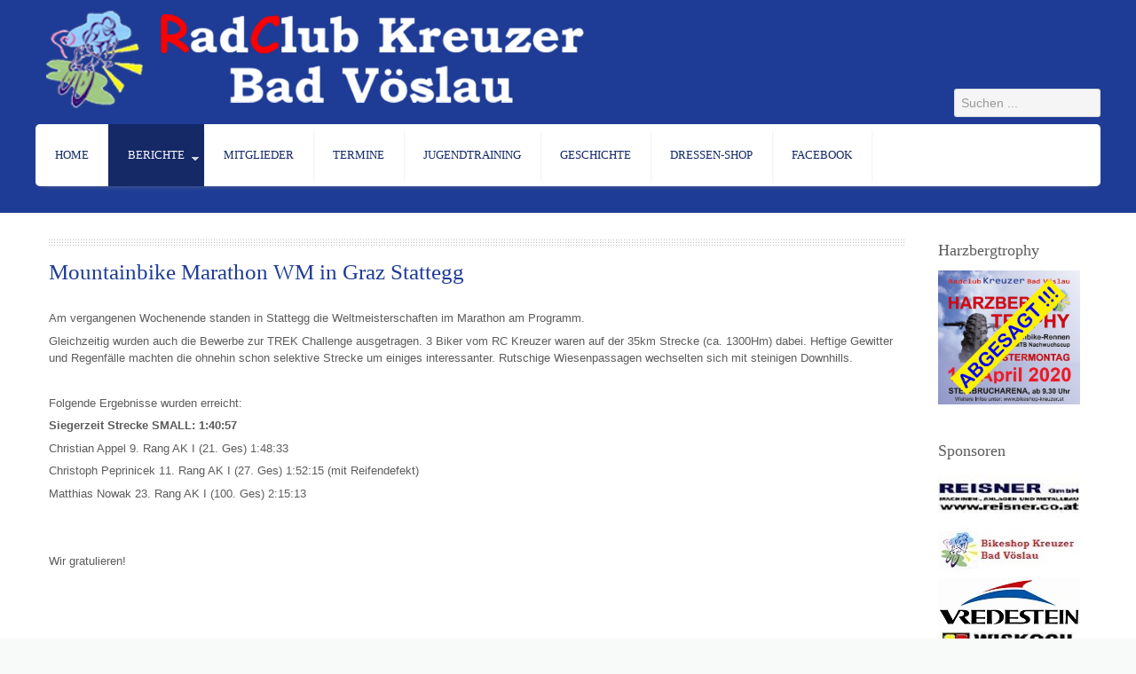

--- FILE ---
content_type: text/html; charset=utf-8
request_url: https://rc.bikeshop-kreuzer.at/index.php/berichte/archiv/2009/71-mountainbike-marathon-wm-in-graz-stattegg
body_size: 39666
content:

 


 





<!DOCTYPE html>
<html xmlns="http://www.w3.org/1999/xhtml" xml:lang="de-at" lang="de-at" >
<head>
<base href="https://rc.bikeshop-kreuzer.at/index.php/berichte/archiv/2009/71-mountainbike-marathon-wm-in-graz-stattegg" />
	<meta http-equiv="content-type" content="text/html; charset=utf-8" />
	<meta name="generator" content="Joomla! - Open Source Content Management" />
	<title>Mountainbike Marathon WM in Graz Stattegg</title>
	<link href="https://rc.bikeshop-kreuzer.at/index.php/component/search/?Itemid=117&amp;catid=13&amp;id=71&amp;format=opensearch" rel="search" title="Suchen RadClub Kreuzer" type="application/opensearchdescription+xml" />
	<link href="/templates/joomlage0071-simplex/favicon.ico" rel="shortcut icon" type="image/vnd.microsoft.icon" />
	<script type="application/json" class="joomla-script-options new">{"csrf.token":"7f79bfd733c1fa65a061b66cc8f2474b","system.paths":{"root":"","base":""}}</script>
	<script src="/media/jui/js/jquery.min.js?a74d3cdd219ab8a8bf160c97a80bade5" type="text/javascript"></script>
	<script src="/media/jui/js/jquery-noconflict.js?a74d3cdd219ab8a8bf160c97a80bade5" type="text/javascript"></script>
	<script src="/media/jui/js/jquery-migrate.min.js?a74d3cdd219ab8a8bf160c97a80bade5" type="text/javascript"></script>
	<script src="/media/system/js/caption.js?a74d3cdd219ab8a8bf160c97a80bade5" type="text/javascript"></script>
	<script src="/media/system/js/mootools-core.js?a74d3cdd219ab8a8bf160c97a80bade5" type="text/javascript"></script>
	<script src="/media/system/js/core.js?a74d3cdd219ab8a8bf160c97a80bade5" type="text/javascript"></script>
	<script src="/media/system/js/mootools-more.js?a74d3cdd219ab8a8bf160c97a80bade5" type="text/javascript"></script>
	<!--[if lt IE 9]><script src="/media/system/js/html5fallback.js?a74d3cdd219ab8a8bf160c97a80bade5" type="text/javascript"></script><![endif]-->
	<script src="/media/jui/js/bootstrap.min.js?a74d3cdd219ab8a8bf160c97a80bade5" type="text/javascript"></script>
	<script type="text/javascript">
jQuery(window).on('load',  function() {
				new JCaption('img.caption');
			});
	</script>

   

<link rel="stylesheet" href="/templates/system/css/system.css" type="text/css" />
<link rel="stylesheet" href="/templates/joomlage0071-simplex/css/reset.css" type="text/css" />
<link rel="stylesheet" href="/templates/joomlage0071-simplex/css/typo.css" type="text/css" />
<link rel="stylesheet" href="/templates/joomlage0071-simplex/css/bootstrap.css" type="text/css" />
<link rel="stylesheet" href="/templates/joomlage0071-simplex/css/template.css" type="text/css" />
<link rel="stylesheet" href="/templates/joomlage0071-simplex/css/nexus.css" type="text/css" />


<meta name="viewport" content="width=device-width, initial-scale=1, maximum-scale=1"/>
<link rel="stylesheet" href="/templates/joomlage0071-simplex/css/responsive-nav.css" type="text/css" />
<link rel="stylesheet" href="/templates/joomlage0071-simplex/css/responsive-nav-style.css" type="text/css" />
<link rel="stylesheet" href="/templates/joomlage0071-simplex/css/responsive.css" type="text/css" />


<link rel="stylesheet" type="text/css" href="http://fonts.googleapis.com/css?family=Oswald:300,400" /> 
<style type="text/css">

/*-------------------------------------------------------------*/
/*---------------Start Global Parmameters Styling--------------*/
/*-------------------------------------------------------------*/

/*--Set Template Width--*/
.wrapper960{width:1200px;}

@media only screen and (min-width: 960px) and (max-width: 1200px) {
.wrapper960 {width:960px !important;}
}

/*--Set Body Color--*/ 
body{background-color:#f8f9f9;}

/*--Set Blockholder Padding--*/ 
.block_holder{padding:5px }

/*--Body font size--*/
body{font-size: 13px}

/* Fonts Selected */
body, input, button, select, textarea {font-family:Arial, sans-serif }
h2{font-family:Times New Roman, Times, serif }
.module h3, .module_menu h3{font-family:Times New Roman, Times, serif; }
#hornav{font-family:Times New Roman, Times, serif }
.logo-text a{font-family:Oswald !important;}

/*-------------------------------------------------------------*/
/*----------------------Buttons Styling------------------------*/
/*-------------------------------------------------------------*/
/*--Styles Button Color--*/
.content_vote .btn, .btn.dropdown-toggle, .pager.pagenav a, .pager a, 
.btn-primary, span.content_vote input.btn, .btn,
.input-append .add-on, .input-prepend .add-on,
.btn.active, .btn:active, .btn:hover,.pagination ul,.readmore a.btn{background-color: #1e3c96; border-color: #1e3c96; }

#main span.content_vote input.btn{background-color: #1e3c96 !important;}

/*buttons text, icons carets color styling*/
#main a.btn, #main a:hover.btn, button.btn, .pagenav, #main a.pagenav, #main a:hover.pagenav, #main ul.pager li.previous a, #main ul.pager li.next a, i, span.content_vote input.btn{color: #ffffff !important;}
.caret{border-top: 4px solid #ffffff !important;}
#main div#editor-xtd-buttons.btn-toolbar div.btn-toolbar a.btn,span.add-on{color: #ffffff !important; background-color: #1e3c96 !important;}

.dropdown-menu li > a:hover,
.dropdown-menu li > a:focus,
.dropdown-submenu:hover > a {background-color: #1e3c96 !important;}

/*--Print/Email Button Group Styling--*/
.btn-group a.btn, .btn-group > .btn, .btn-group > .dropdown-menu{background-color: #ededed !important; border-color: #ededed !important;}

/*--Print/Email Button Group icons,caret,text color styling--*/
div.btn-group a.btn i,div.btn-group ul.dropdown-menu li a i, #main div.btn-group ul.dropdown-menu li a, #main div.btn-group ul.dropdown-menu li a:hover{color: #8c8c8c !important;}
div.btn-group a.btn span.caret{border-top: 4px solid #8c8c8c !important;}
div.btn-group a.btn span.icon-cog{color: #8c8c8c !important;}

/*-------------------------------------------------------------*/
/*--------------------End Buttons Styling----------------------*/
/*-------------------------------------------------------------*/

/*--Input Boxes Styling - background color and text color--*/
.form-search input, .form-search textarea, .form-search select, 
.form-search .help-inline, .form-search .uneditable-input, 
.form-search .input-prepend, .form-search .input-append, 
.form-inline input, .form-inline textarea, .form-inline select, 
.form-inline .help-inline, .form-inline .uneditable-input,  
.form-horizontal input, .form-horizontal textarea, 
.form-horizontal select, .form-horizontal .help-inline, 
.form-horizontal .uneditable-input, .form-horizontal .input-prepend, 
.form-horizontal .input-append
{background-color:#f5f5f5 !important; border-color: #f5f5f5 !important; color: #000000 !important;}


/*--Tags Styling - background color and text color--*/
div.tags span a.label {background-color: #000000 !important;}
#main div.tags span a.label{color: #ffffff !important;}


/*-------------------------------------------------------------*/
/*---------------End Global Parmameters Styling----------------*/
/*-------------------------------------------------------------*/



/*--Load script to convert hex color to rgba--*/ 

/*-------------------------------------------------------------*/
/*------------Start Header Block Parmameters Styling-----------*/
/*-------------------------------------------------------------*/
/*--Header Container background color and Opacity setting--*/

/*--Header container, logo/menu responsive container, container social mobile set color--*/
#container_header.container, #container_logo_menu_mobile, #container_social_mobile{
    background-color: #1e3c96;
    background-color: rgba(30,60,150);
}

/*--Header Wrapper background color and Opacity setting--*/

#header.block_holder{
    background-color: #1e3c96;
    background-color: rgba(30,60,150);
}


/*--Header Margins--*/
#header.block_holder{margin-left:0px}
#header.block_holder{margin-right:0px}



/*-----------------------Search Styling-------------------------------*/ 
/*--search background color-- */
#search input#mod-search-searchword.inputbox, #mobile_search .inputbox{background-color: #ffffff !important;}

/*--search text color-- */
#search input#mod-search-searchword.inputbox, #mobile_search .inputbox{color: #787878 !important;}

/*--search box positioning-- */
#search{top: 100px}
#search{right: 0px}
/*---------------------End Search Styling ----------------------------*/

/*----------------Social Icons Color Styling -----------*/ 
	
	/*--Social Icons Color dark--*/ 
	#social ul li a{background-position: 0px -40px;}
	/*--------------End Social Icons Styling --------------*/


/*---------------------Header Custom Module Styling------------------------*/ 

/*--header custom module text color-- */
#custom{color: #ffffff}

/*--header custom module links colors-- */
#custom a{color: #ffffff}
#custom a:hover{color: #ffffff}

/*--header custom module positioning-- */
#custom{top: 105px}
#custom{right: 0px}

/*--------------------End Header Custom Module Styling---------------------*/

/*-------------------------------------------------------------*/
/*------------End Header Block Parmameters Styling-------------*/
/*-------------------------------------------------------------*/

/*-----------------------------------------------------------------*/
/*--------------------------Start Logo Styling---------------------*/
/*-----------------------------------------------------------------*/
/*--Set Logo Image position and locate logo image file--*/ 
#logo{left:0px}
#logo{top:10px}

h1.logo a {background: url(/images/kreuzer_logo.png) no-repeat; z-index:1;}
/*--End Set Logo Image position and locate logo image file--*/ 

/*--Text Colors for Logo and Slogan--*/ 
h1.logo-text a {color: #ffffff }
p.site-slogan {color: #ffffff }
/*-----------------------------------------------------------------*/
/*------------------------End Logo Styling-------------------------*/
/*-----------------------------------------------------------------*/

/*-----------------------------------------------------------------*/
/*--------------------------Start Menu Styling---------------------*/
/*-----------------------------------------------------------------*/
/*--Hornav Ul text color and dropdown background color and hornav hover color--*/
#hornav ul li a{color: #142966 }
#subMenusContainer ul, #subMenusContainer ol{background-color: #142966}
#subMenusContainer ul, #subMenusContainer ol{border:1px solid #142966}

#hornav li.active, #hornav li.visited, #hornav li:hover {background-color: #142966 }
#hornav li.active a, #hornav li.visited a, #hornav li:hover a {color: #fefcff}

/*--Hornav Bar Color-- */
#hornav {background-color: #ffffff }

/*--Hornav dropdown text color and text hover color-- */
#subMenusContainer a {color: #fefcff}
#subMenusContainer a:hover, #subMenusContainer a:focus, #subMenusContainer a.subMenuParentBtnFocused {color: #2b5ae6}


/*--Responsive Menu Toggle Switch-- Check to see if hornav hover color is white. If so then use Hover text color. Reason for this is the toggle requires
a background color other than white to show the menu image lines */
#nav-toggle {background-color: #142966}

/*--Responsive Menu nav a background color-- */
#nav a{background-color: #ffffff }

/*--Responsive Menu nav a text color-- */
#nav a{color: #fefcff }
#nav a{background-color: #142966 }

/*--Responsive Menu nav a sub menu item background color,link color,link hover color-- */
#nav ul ul a{color: #fefcff}
#nav ul ul a:hover{color: #2b5ae6}
#nav ul ul a{background-color: #142966}

/*-----------------------------------------------------------------*/
/*--------------------------End Menu Styling-----------------------*/
/*-----------------------------------------------------------------*/

/*-----------------------------------------------------------------*/
/*-------------Start Slideshow Block Parmameters Styling-----------*/
/*-----------------------------------------------------------------*/
/*--Set Slideshow Module Block Container Image--*/

/*--Slideshow Container background color and Opacity setting--*/

#container_slideshow.container{
    background-color: #1e3c96;
    background-color: rgba(30,60,150, 0.2 );
}


/*--Slideshow Navigation color and Opacity setting--*/

.nivo-controlNavHolder{
    background-color: #ffffff;
    background-color: rgba(255,255,255, 0.1 );
}

/*--Container padding--*/
#container_slideshow.container{padding-top:40px}
#container_slideshow.container{padding-bottom:40px}
/*-----------------------------------------------------------------*/
/*--------------End Slideshow Block Parmameters Styling------------*/
/*-----------------------------------------------------------------*/

/*-------------------------------------------------------------*/
/*--------Start Top Module Block Parmameters Styling--------*/
/*-------------------------------------------------------------*/
/*--Set Top Module Block Container Image--*/
/*--End Top Module Block Container Image--*/

/*--Top Module Block Color Styling--*/
/*--Container background color and Opacity setting--*/

#container_top_modules.container{
    background-color: #1e3c96;
    background-color: rgba(30,60,150);
}

/*--Wrapper background color and Opacity setting--*/

#top_modules.block_holder{
    background-color: #142966;
    background-color: rgba(20,41,102);
}

/*--Container Text Color--*/
#top_modules{color:#ffffff !important; }

/*--Container Link Color--*/
#top_modules a{color:#ffffff !important; }

/*--Container Link Hover Color--*/
#top_modules a:hover{color:#ffffff !important; }

/*--Container Module Head Color--*/
#top_modules .module h3, #top_modules .module_menu h3{background-color:#ffffff; }

/*--Container Module Head Color On/Off--*/
#top_modules .module h3, #top_modules .module_menu h3{background-color: transparent !important; }

/*--Container Module Head Text Color--*/
#top_modules .module h3, #top_modules .module_menu h3{color:#ffffff !important; }

/*--Container Menu Link Color--*/
#top_modules .module ul.menu li a, #top_modules .module_menu ul.menu li a{color:#ffffff !important; }
#top_modules .module ul a, #top_modules .module_menu ul a{border-color:#ffffff !important; }

/*--Container Menu Link Hover Color--*/
#top_modules .module ul.menu li a:hover, #top_modules .module_menu ul.menu li a:hover{color:#ffffff !important; }
#top_modules .module ul a:hover, #top_modules .module_menu ul a:hover{border-color:#ffffff !important; }


/*--Container padding--*/
#container_top_modules.container{padding-top:40px}
#container_top_modules.container{padding-bottom:40px}

/*--Module Head padding--*/
#top_modules .module h3, #top_modules .module_menu h3{padding-left:0px}
#top_modules .module h3, #top_modules .module_menu h3{padding-right:0px}

/*-------------------------------------------------------------*/
/*---------End top Module Block Parmameters Styling---------*/
/*-------------------------------------------------------------*/


/*-------------------------------------------------------------*/
/*--------Start Main Content Block Parmameters Styling--------*/
/*-------------------------------------------------------------*/

/*--Main Container Block Color Styling--*/
/*--Container background color and Opacity setting--*/

#container_main.container{
    background-color: #ffffff;
    background-color: rgba(255,255,255);
}

/*--Wrapper background color and Opacity setting--*/

#main.block_holder{
    background-color: #ffffff;
    background-color: rgba(255,255,255);
}

/*--Article Title Color--*/ 
#content_full h2, #content_full h2 a:link, #content_full h2 a:visited, #content_full .content_header, #content_full .articleHead, #content_remainder h2, #content_remainder h2 a:link, #content_remainder h2 a:visited, #content_remainder .content_header, #content_remainder .articleHead{color: #1e3c96 !important;  }

/*--Container Text Color--*/
#main, ul.breadcrumb li span{color:#5c5c5c !important; }

/*--Container Link Color--*/
#main a, .module ul.breadcrumb li a, .module_menu ul.breadcrumb li a{color:#919191 !important; }

/*--Container Link Hover Color--*/
#main a:hover{color:#bdbdbd !important; }

/*--Container Module Head Color--*/
#main .module h3, #main .module_menu h3{background-color:#ffffff; }

/*--Container Module Head Color On/Off--*/
.sidecol_block .module h3, .sidecol_block .module_menu h3, .contenttop .module h3, .contenttop .module_menu h3, .contentbottom .module h3, .contentbottom .module_menu h3{background-color: transparent !important; }

/*--Container Module Head Text Color--*/
.sidecol_block .module h3, .sidecol_block .module_menu h3, .contenttop .module h3, .contenttop .module_menu h3, .contentbottom .module h3, .contentbottom .module_menu h3{color:#5c5c5c !important; }

/*--Container Menu Link Color--*/
#main .module ul.menu li a, #main .module_menu ul.menu li a{color:#5c5c5c !important; }
#main .module ul a, #main .module_menu ul a{border-color:#5c5c5c !important; }

/*--Container Menu Link Hover Color--*/
#main .module ul.menu li a:hover, #main .module_menu ul.menu li a:hover{color:#858585 !important; }
#main .module ul a:hover, #main .module_menu ul a:hover{border-color:#858585 !important; }

/*--Container padding--*/
#container_main.container{padding-top:0px}
#container_main.container{padding-bottom:50px}

/*--Module Head padding--*/
#main .module h3, #main .module_menu h3{padding-left:0px}
#main .module h3, #main .module_menu h3{padding-right:0px}

/*--Accordion Headings (background color set to #main wrapper color--*/
div#slide-contact.accordion div.accordion-group div.accordion-heading{background-color: #ffffff !important; } 

/*-------------------------------------------------------------*/
/*---------End Main Content Block Parmameters Styling---------*/
/*-------------------------------------------------------------*/


/*-------------------------------------------------------------*/
/*--------Start base Module Block Parmameters Styling--------*/
/*-------------------------------------------------------------*/
/*--Set base Module Block Container Image--*/
/*--End base Module Block Container Image--*/

/*--base Module Block Color Styling--*/
/*--Container background color and Opacity setting--*/

#container_base.container{
    background-color: #1e3c96;
    background-color: rgba(30,60,150, 1 );
}

/*--Wrapper background color and Opacity setting--*/

#base.block_holder{
    background-color: #ffffff;
    background-color: rgba(255,255,255, 0 );
}

/*--Container Text Color--*/
#base{color:#5c5c5c !important;}

/*--Container Link Color--*/
#base a{color:#5c5c5c !important;}

/*--Container Link Hover Color--*/
#base a:hover{color:#5c5c5c !important; }

/*--Container Module Head Color--*/
#base .module h3, #base .module_menu h3{background-color:#ffffff; }

/*--Container Module Head Color On/Off--*/
#base .module h3, #base .module_menu h3{background-color: transparent !important; }

/*--Container Module Head Text Color--*/
#base .module h3, #base .module_menu h3{color:#5c5c5c; }

/*--Container Menu Link Color--*/
#base .module ul.menu li a, #base .module_menu ul.menu li a{color:#5c5c5c !important; }
#base .module ul a, #base .module_menu ul a{border-color:#5c5c5c !important; }

/*--Container Menu Link Hover Color--*/
#base .module ul.menu li a:hover, #base .module_menu ul.menu li a:hover{color:#5c5c5c !important;}
#base .module ul a:hover, #base .module_menu ul a:hover{border-color:#5c5c5c !important;}

/*--Container padding--*/
#container_base.container{padding-top:0px}
#container_base.container{padding-bottom:0px}

/*--Module Head padding--*/
#base .module h3, #base .module_menu h3{padding-left:0px}
#base .module h3, #base .module_menu h3{padding-right:0px}

/*-------------------------------------------------------------*/
/*---------End base Module Block Parmameters Styling---------*/
/*-------------------------------------------------------------*/


/*-----------------------------------------------------------------*/
/*--------Start Copright / Footer Block Parmameters Styling--------*/
/*-----------------------------------------------------------------*/

/*--Copright / Footer Block Color Styling--*/
/*--Container background color and Opacity setting--*/

#container_copyright_footermenu.container{
    background-color: #1e3c96;
    background-color: rgba(30,60,150,  );
}

/*--Wrapper background color and Opacity setting--*/

#copyright-footermenu.block_holder{
    background-color: #1e3c96;
    background-color: rgba(30,60,150,  );
}

/*--Container Text Color--*/
#copyright-footermenu{color:#ffffff !important; }

/*--Container Link Color--*/
#copyright-footermenu a{color:#ffffff !important; }

/*--Container Link Hover Color--*/
#copyright-footermenu a:hover{color:#ffffff !important; }

/*--Footer Menu Link Color--*/
#footermenu ul li a{color:#ffffff !important; }
#footermenu ul li a{border-color:#ffffff !important; }

/*--Footer Menu Link Hover Color--*/
#footermenu ul li a:hover{color:#ffffff !important;}
#footermenu ul li a:hover{border-color:#ffffff !important; }

/*--Container padding--*/
#container_copyright_footermenu.container{padding-top:20px}
#container_copyright_footermenu.container{padding-bottom:20px}
/*-----------------------------------------------------------------*/
/*--------End Copright / Footer Block Parmameters Styling--------*/
/*-----------------------------------------------------------------*/


/*------------------------------------------------------------------*/
/*----------Start Style Side Column and Content Layout Divs---------*/
/*------------------------------------------------------------------*/
/*--Get Side Column widths from Parameters--*/
#sidecol_a {width: 15% }
#sidecol_b {width: 15% }

/*--Check and see what modules are toggled on/off then take away columns width, margin and border values from overall width*/
#content_remainder {width:82% }


/*Style Side Column A, Side Column B and Content Divs layout*/
  
	#sidecol_a {float:left;}
	#sidecol_b {float:right;}
	#content_remainder {float:left;}
/*------------------------------------------------------------------*/
/*-----------End Style Side Column and Content Layout Divs----------*/
/*------------------------------------------------------------------*/

/*--Load Custom Css Styling--*/
</style>

   <style type="text/css">
    /* #Mobile (Landscape) */
    @media only screen and (max-width: 767px) {#container_slideshow{display:none !important;}}
    </style>

   <style type="text/css">
    /* #Mobile (Landscape) */
    @media only screen and (max-width: 767px) {#container_top_modules{display:none !important;}}
    </style>

	<style type="text/css">
    /* #Mobile (Landscape) */
    @media only screen and (max-width: 767px) {#sidecol_a{display:none !important;}}
    </style>

	<style type="text/css">
    /* #Mobile (Landscape) */
    @media only screen and (max-width: 767px) {#sidecol_b{display:none !important;}}
    </style>

	<style type="text/css">
    /* #Mobile (Landscape) */
    @media only screen and (max-width: 767px) {#container_bottom_modules{display:none !important}}
    </style>





<!-- Hornav Responsive Menu -->
<script type="text/javascript" src="/templates/joomlage0071-simplex/js/responsive-nav/responsive-nav.js" charset="utf-8"></script>


<!-- Hornav Dropdown -->
<script type="text/javascript" src="/templates/joomlage0071-simplex/js/dropdown.js" charset="utf-8"></script>
<script type="text/javascript" >
window.addEvent('domready', function() {
	var myMenu = new MenuMatic();
});
</script>

<!-- Scroll to Top -->
<script type="text/javascript">
var $k = jQuery.noConflict();
    $k(document).ready(function(){
 
        $k(window).scroll(function(){
            if ($k(this).scrollTop() > 500) {
                $k('.scrollup').fadeIn();
            } else {
                $k('.scrollup').fadeOut();
            }
        });
 
        $k('.scrollup').click(function(){
            $k("html, body").animate({ scrollTop: 0 }, 900);
            return false;
        });
 
    });
</script>
</head>


<body>
<a href="#" class="scrollup">Scroll</a>

<div id="container_header" class="container"><div class="wrapper960">
<div id ="header" class="block_holder">

<div id="hornav">
    
<ul class="menu" id="moomenu">
<li class="item-108"><a href="/index.php" >Home</a></li><li class="item-109 active deeper parent"><a href="/index.php/berichte" >Berichte</a><ul><li class="item-110 active deeper parent"><a href="/index.php/berichte/archiv" >Archiv</a><ul><li class="item-150"><a href="/index.php/berichte/archiv/2018" >2018</a></li><li class="item-149"><a href="/index.php/berichte/archiv/2017" >2017</a></li><li class="item-145"><a href="/index.php/berichte/archiv/2016" >2016</a></li><li class="item-111"><a href="/index.php/berichte/archiv/2015" >2015</a></li><li class="item-112"><a href="/index.php/berichte/archiv/2014" >2014</a></li><li class="item-113"><a href="/index.php/berichte/archiv/2013" >2013</a></li><li class="item-114"><a href="/index.php/berichte/archiv/2012" >2012</a></li><li class="item-115"><a href="/index.php/berichte/archiv/2011" >2011</a></li><li class="item-116"><a href="/index.php/berichte/archiv/2010" >2010</a></li><li class="item-117 current active"><a href="/index.php/berichte/archiv/2009" >2009</a></li><li class="item-118"><a href="/index.php/berichte/archiv/2008" >2008</a></li><li class="item-119"><a href="/index.php/berichte/archiv/2007" >2007</a></li><li class="item-120"><a href="/index.php/berichte/archiv/2006" >2006</a></li><li class="item-121"><a href="/index.php/berichte/archiv/2005" >2005</a></li><li class="item-122"><a href="/index.php/berichte/archiv/2004" >2004</a></li></ul></li></ul></li><li class="item-123 deeper parent"><a href="/index.php/mitglieder" >Mitglieder</a><ul><li class="item-124 deeper parent"><a href="/index.php/mitglieder/mitglied-werden" >Mitglied werden</a><ul><li class="item-125"><a href="/index.php/mitglieder/mitglied-werden/mitgliederkategorien" >Mitgliederkategorien</a></li></ul></li></ul></li><li class="item-138"><a href="/index.php/termine" >Termine</a></li><li class="item-126 deeper parent"><a href="/index.php/jugendtraining" >Jugendtraining</a><ul><li class="item-127"><a href="/index.php/jugendtraining/geschichte" >Geschichte</a></li></ul></li><li class="item-128"><a href="/index.php/geschichte" >Geschichte</a></li><li class="item-129"><a href="/index.php/dressen-shop" >Dressen-Shop</a></li><li class="item-139"><a href="https://www.facebook.com/rckreuzerracing/" target="_blank" >Facebook</a></li></ul>
</div>

<div class="clear"></div>  
	<div id="header_items">
        <div id="social">
            <ul>
            
            
            
            
            
            
            
            
            
            
            
            
            
            
                        </ul>
            </div>	
    

    <div id="search">
        <div class="search">
	<form action="/index.php/berichte/archiv/2009" method="post" class="form-inline" role="search">
		<label for="mod-search-searchword0" class="element-invisible">Suchen ...</label> <input name="searchword" id="mod-search-searchword0" maxlength="200"  class="inputbox search-query input-medium" type="search" placeholder="Suchen ..." />		<input type="hidden" name="task" value="search" />
		<input type="hidden" name="option" value="com_search" />
		<input type="hidden" name="Itemid" value="117" />
	</form>
</div>
    </div>
 
<div id="logo">
    <div class="logo_container">		
                <h1 class="logo"> <a href="/index.php" title=""><span>
           
          </span></a> </h1>
                </div>
</div>
<div class="clear"></div>
</div>

</div></div></div>

<div id="container_logo_menu_mobile" class="container"><div class="wrapper960">
<div id ="logo_mobile">
      
	    <a href="/index.php"><img src=/images/kreuzer_logo.png alt='user_mobilelogo' /></a>
        </div>

<div id ="nav">
    
<ul class="menu" id="mobile">
<li class="item-108"><a href="/index.php" >Home</a></li><li class="item-109 active deeper parent"><a href="/index.php/berichte" >Berichte</a><ul><li class="item-110 active deeper parent"><a href="/index.php/berichte/archiv" >Archiv</a><ul><li class="item-150"><a href="/index.php/berichte/archiv/2018" >2018</a></li><li class="item-149"><a href="/index.php/berichte/archiv/2017" >2017</a></li><li class="item-145"><a href="/index.php/berichte/archiv/2016" >2016</a></li><li class="item-111"><a href="/index.php/berichte/archiv/2015" >2015</a></li><li class="item-112"><a href="/index.php/berichte/archiv/2014" >2014</a></li><li class="item-113"><a href="/index.php/berichte/archiv/2013" >2013</a></li><li class="item-114"><a href="/index.php/berichte/archiv/2012" >2012</a></li><li class="item-115"><a href="/index.php/berichte/archiv/2011" >2011</a></li><li class="item-116"><a href="/index.php/berichte/archiv/2010" >2010</a></li><li class="item-117 current active"><a href="/index.php/berichte/archiv/2009" >2009</a></li><li class="item-118"><a href="/index.php/berichte/archiv/2008" >2008</a></li><li class="item-119"><a href="/index.php/berichte/archiv/2007" >2007</a></li><li class="item-120"><a href="/index.php/berichte/archiv/2006" >2006</a></li><li class="item-121"><a href="/index.php/berichte/archiv/2005" >2005</a></li><li class="item-122"><a href="/index.php/berichte/archiv/2004" >2004</a></li></ul></li></ul></li><li class="item-123 deeper parent"><a href="/index.php/mitglieder" >Mitglieder</a><ul><li class="item-124 deeper parent"><a href="/index.php/mitglieder/mitglied-werden" >Mitglied werden</a><ul><li class="item-125"><a href="/index.php/mitglieder/mitglied-werden/mitgliederkategorien" >Mitgliederkategorien</a></li></ul></li></ul></li><li class="item-138"><a href="/index.php/termine" >Termine</a></li><li class="item-126 deeper parent"><a href="/index.php/jugendtraining" >Jugendtraining</a><ul><li class="item-127"><a href="/index.php/jugendtraining/geschichte" >Geschichte</a></li></ul></li><li class="item-128"><a href="/index.php/geschichte" >Geschichte</a></li><li class="item-129"><a href="/index.php/dressen-shop" >Dressen-Shop</a></li><li class="item-139"><a href="https://www.facebook.com/rckreuzerracing/" target="_blank" >Facebook</a></li></ul>
</div>
<div class="clear"></div></div></div>

<div id="container_social_mobile" class="container"><div class="wrapper960">
<div id ="social_mobile" class="block_holder">  
	<div id="header_items">
        <div id="social">
            <ul>
            
            
            
            
            
            
            
            
            
            
            
            
            
            
                        </ul>
        </div>  

    <div id="mobile_search">
        <div class="search">
	<form action="/index.php/berichte/archiv/2009" method="post" class="form-inline" role="search">
		<label for="mod-search-searchword0" class="element-invisible">Suchen ...</label> <input name="searchword" id="mod-search-searchword0" maxlength="200"  class="inputbox search-query input-medium" type="search" placeholder="Suchen ..." />		<input type="hidden" name="task" value="search" />
		<input type="hidden" name="option" value="com_search" />
		<input type="hidden" name="Itemid" value="117" />
	</form>
</div>
    </div>


</div>

</div>
</div></div>



<div id="container_maincontent_bg">
<div id="container_main" class="container"><div class="wrapper960">
<!--Setting up Layout for MainContent and Side Columns. Check to see if modules are enabled or disabled in the sidecolumns-->

<div id ="main" class="block_holder">

<!--Side Columns Layout-->                          
       
    
    
    <div id="sidecol_b" class="side_margins">
        <div class="sidecol_block">
            
		<div class="module">
			<div class="module_padding">
					
									<div class="module_header"><div>
					<h3>Harzbergtrophy </h3>
				</div></div>
								<div class="module_content">
				<div class="bannergroup">

	<div class="banneritem">
																																																																			<a
							href="/index.php/component/banners/click/9" target="_blank" rel="noopener noreferrer"
							title="Harzbergtrophy">
							<img
								src="https://rc.bikeshop-kreuzer.at/images/Club/Dokumente/MTB_plakat_2020.jpg"
								alt="Harzbergtrophy"
								 width="160"															/>
						</a>
																<div class="clr"></div>
	</div>

</div>
				</div> 
			</div>
		</div>
	
		<div class="module">
			<div class="module_padding">
					
									<div class="module_header"><div>
					<h3>Sponsoren </h3>
				</div></div>
								<div class="module_content">
				<div class="bannergroup">

	<div class="banneritem">
																																																																			<a
							href="/index.php/component/banners/click/5" target="_blank" rel="noopener noreferrer"
							title="Reisner">
							<img
								src="https://rc.bikeshop-kreuzer.at/images/banners/Reisner.JPG"
								alt="Reisner"
																							/>
						</a>
																<div class="clr"></div>
	</div>
	<div class="banneritem">
																																																																			<a
							href="/index.php/component/banners/click/2" target="_blank" rel="noopener noreferrer"
							title="Bikeshop Kreuzer">
							<img
								src="https://rc.bikeshop-kreuzer.at/images/banners/Kreuzer.jpg"
								alt="Bikeshop Kreuzer"
																							/>
						</a>
																<div class="clr"></div>
	</div>
	<div class="banneritem">
																																																																			<a
							href="/index.php/component/banners/click/7" target="_blank" rel="noopener noreferrer"
							title="Vredestein">
							<img
								src="https://rc.bikeshop-kreuzer.at/images/banners/vredestein.jpg"
								alt="Vredestein"
																							/>
						</a>
																<div class="clr"></div>
	</div>
	<div class="banneritem">
																																																																			<a
							href="/index.php/component/banners/click/8" target="_blank" rel="noopener noreferrer"
							title="Wiskocil">
							<img
								src="https://rc.bikeshop-kreuzer.at/images/banners/Wiskocil.JPG"
								alt="Wiskocil"
																							/>
						</a>
																<div class="clr"></div>
	</div>
	<div class="banneritem">
																																																																			<a
							href="/index.php/component/banners/click/6" target="_blank" rel="noopener noreferrer"
							title="Sparkasse Pottenstein">
							<img
								src="https://rc.bikeshop-kreuzer.at/images/banners/Sparkasse.jpg"
								alt="Sparkasse Pottenstein"
																							/>
						</a>
																<div class="clr"></div>
	</div>

</div>
				</div> 
			</div>
		</div>
	
        </div>
    </div>
<!--End Side Columns Layout-->

<!--Find Content width and show component area-->
<div id="content_remainder" class="side_margins">


 	<div class="maincontent">
            <div class="message">
                                    <div id="system-message-container">
	</div>

                            </div>
        <div class="item-page" itemscope itemtype="https://schema.org/Article">
	<meta itemprop="inLanguage" content="de-AT" />
	
		
			<div class="page-header">
		<h2 itemprop="headline">
			Mountainbike Marathon WM in Graz Stattegg		</h2>
							</div>
					
		
	
	
		
								<div itemprop="articleBody">
		<p>Am vergangenen Wochenende standen in Stattegg die Weltmeisterschaften im Marathon am Programm.</p>
 
<p>Gleichzeitig wurden auch die Bewerbe zur TREK Challenge ausgetragen. 3 Biker vom RC Kreuzer waren auf der 35km Strecke (ca. 1300Hm) dabei. Heftige Gewitter und Regenfälle machten die ohnehin schon selektive Strecke um einiges interessanter. Rutschige Wiesenpassagen wechselten sich mit steinigen Downhills.</p>
<p> </p>
<p>Folgende Ergebnisse wurden erreicht:</p>
<p><strong>Siegerzeit Strecke SMALL: 1:40:57</strong></p>
<p>Christian Appel 9. Rang AK I (21. Ges) 1:48:33</p>
<p>Christoph Peprinicek 11. Rang AK I (27. Ges) 1:52:15 (mit Reifendefekt)</p>
<p>Matthias Nowak 23. Rang AK I (100. Ges) 2:15:13</p>
<p> </p>
<p> </p>
<p>Wir gratulieren!</p>	</div>

	
							</div>

	</div>

<!--Modules ContentBottom-->
            
<!--End Modules ContentBottom-->

</div>
<div class="clear"></div>
<!--End Content width and show component area-->
           
        
</div>
<div class="clear"></div></div></div>
</div>



<div id="container_copyright_footermenu" class="container"><div class="wrapper960">

<div id ="copyright-footermenu" class="block_holder">
    <div id="footermenu" class="block_holder"><div class="module_margin">
        
<ul class="menu">
<li class="item-101"><a href="/index.php" >Home</a></li><li class="item-102"><a href="https://www.bikeshop-kreuzer.at/" target="_blank" >Bikeshop</a></li><li class="item-103"><a href="/index.php/impressum" >Impressum</a></li><li class="item-104"><a href="/index.php/statuten" >Statuten</a></li><li class="item-105"><a href="http://nyx.at/bikeboard/Board/forumdisplay.php?155-Rad-Club-Kreuzer" target="_blank" >Forum</a></li><li class="item-106"><a href="/index.php/kontakt" >Kontakt</a></li><li class="item-107"><a href="https://www.facebook.com/rckreuzerracing/" target="_blank" >Facebook</a></li></ul>
        <div class="clear"></div>
    </div></div>
	<div id="copyright" class="module_margin"><div class="block_holder_margin">
		<p>(c) 2016 RC Kreuzer</p>
	</div></div>
<div class="clear"></div>
</div>
</div></div>



    <script type="text/javascript">
      var navigation = responsiveNav("#nav", {
        animate: true,        // Boolean: Use CSS3 transitions, true or false
        transition: 800,      // Integer: Speed of the transition, in milliseconds
        label: "Menu",        // String: Label for the navigation toggle
        insert: "before",      // String: Insert the toggle before or after the navigation
        customToggle: "",     // Selector: Specify the ID of a custom toggle
        openPos: "relative",  // String: Position of the opened nav, relative or static
        jsClass: "js",        // String: 'JS enabled' class which is added to <html> el
        init: function(){},   // Function: Init callback
        open: function(){},   // Function: Open callback
        close: function(){}   // Function: Close callback
      });
    </script>
<!-- Piwik -->
<script type="text/javascript">
  var _paq = _paq || [];
  /* tracker methods like "setCustomDimension" should be called before "trackPageView" */
  _paq.push(['trackPageView']);
  _paq.push(['enableLinkTracking']);
  (function() {
    var u="//blog.wefixit.at/piwik/";
    _paq.push(['setTrackerUrl', u+'piwik.php']);
    _paq.push(['setSiteId', '24']);
    var d=document, g=d.createElement('script'), s=d.getElementsByTagName('script')[0];
    g.type='text/javascript'; g.async=true; g.defer=true; g.src=u+'piwik.js'; s.parentNode.insertBefore(g,s);
  })();
</script>
<!-- End Piwik Code --></body> 
</html>

--- FILE ---
content_type: text/css
request_url: https://rc.bikeshop-kreuzer.at/templates/joomlage0071-simplex/css/responsive.css
body_size: 4550
content:
/*Global Responsive CSS*/
img {max-width: 95% !important;} 
form{margin:0px !important;}
#mobile_search form .search label{display: none !important;}

/* # - Medium Devices
================================================== */

/* Note: Design for a width of 768px */
    
@media only screen and (min-width: 768px) and (max-width: 1024px) {


/* Default Settings */	
.wrapper960 {width:95% !important;}
.block_holder {padding:10px 0px !important;}


/* Hide Containers/divs */
#container_header {display:none !important;}
#hornav{display:none !important;}


/*------ Mobile Containers Styling------ */
/* Show mobile logo */
#container_logo_menu_mobile {display: block;}
#logo_mobile{float: left;}
#logo_mobile.block_holder a img{max-width:220px !important;}

/* Show mobile social icons and search */
#container_social_mobile {
    display: block;
    height: 50px;
    padding-bottom: 10px;
}

#social_mobile{height:auto;}
#social{
    margin:2px;
	z-index:11;
	float:right;
	position:relative;
	top: 0 !important;
	}

/* Search */
#mobile_search {
    margin:5px;
    margin-top: 11px;
	z-index:10;
	float:left;
}

#mobile_search form .search label{
	display: none !important;
}

#mobile_search .inputbox {
    border:medium;
	background-color: #ffffff;
	border-radius: 5px;
	color: #5B5B5B;
	font: 14px Arial,Helvetica,sans-serif;
	height: 25px;

	padding:2px !important;
	text-align:center;
}


}

/* # - Small Devices
================================================== */

/* Note: Design for a width of 480px */

@media only screen and (max-width: 767px) {

/* Default Settings */	
.wrapper960 {width:95% !important;}

.top-1, .top-2, .contenttop, .contentbottom, .bottom-1, .bottom-2, .base-1, .base-2, #sidecol_a, #sidecol_b {width:100% !important;}
#sidecol_a, #sidecol_b{width:97.5% !important;}
#content_remainder {width:97% !important;}
#container_main{padding-top: 20px;}
#container_header {display:none !important;}
#hornav{display:none !important;}
#breadcrumb.block_holder {display: none;}

/* Joomla Specific Stuff */
#jform_contact_message, #jform_contact_emailmsg{max-width:360px !important;}

/*------ Mobile Containers Styling------ */
/* Show mobile logo */
#container_logo_menu_mobile {display: block;}
#logo_mobile{float: left;}
#logo_mobile.block_holder a img{max-width:220px !important;}

/* Show mobile social icons and search */
#container_social_mobile {
    display: block;
    height: 50px;
    padding: 0px;
}

#social_mobile{height:auto;}
#social{
    margin:2px;
	z-index:11;
	float:right;
	position:relative;
	top: 0 !important;
	}

/* Search */
#mobile_search {
    margin:5px;
    margin-top: 11px;
	z-index:10;
	float:left;
}

#mobile_search form .search label{
	display: none !important;
}

#mobile_search .inputbox {
    border:medium;
	background-color: #ffffff;
	border-radius: 5px;
	color: #5B5B5B;
	font: 14px Arial,Helvetica,sans-serif;
	height: 25px;

	padding:2px !important;
	text-align:center;
}

/* max width for #nav important*/
div#nav.block_holder{max-width:440px !important;}

}


/*  # - Extra Small Devices
================================================== */

/* Note: Design for a width of 320px */

@media only screen and (max-width: 440px) {

/* Default Settings */	
.wrapper960 {width:95% !important;}
p img {max-width: 94% !important;}

.top-1, .top-2, .contenttop, .contentbottom, .bottom-1, .bottom-2, .base-1, .base-2, #sidecol_a, #sidecol_b {width:100% !important;}
#sidecol_a, #sidecol_b{width:97.5% !important;}
#content_remainder {width:97% !important;}
#container_header {display:none !important;}
#hornav{display:none !important;}
#breadcrumb.block_holder {display: none;}

/* Joomla Stuff */
#jform_contact_message, #jform_contact_emailmsg{max-width:220px !important;}


/*------ Mobile Containers Styling------ */
/* Show mobile logo */
#container_logo_menu_mobile {display: block;}
#logo_mobile{float: left;}
#logo_mobile.block_holder a img{}

/* Show mobile social icons and search */
#container_social_mobile{
    display: block;
    height: 40px;
    padding: 10px 0;
}

#social_mobile{height:auto;}

#social{
    margin:2px;
	z-index:11;
	float:right;
	position: relative;
	}

/* Search */
#mobile_search {
    margin:5px;
	z-index:10;
	float:left;
}

#mobile_search form .search label{
	display: none !important;
}

#mobile_search .inputbox {
    border:medium;
	background-color: #ffffff;
	border-radius: 5px;
	color: #5B5B5B;
	font: 14px Arial,Helvetica,sans-serif;
	height: 25px;
	width: 100px !important;
	padding:2px !important;
	margin-top: 5px;
	text-align:center;
}

/* max width for #nav Important*/
div#nav.block_holder{max-width:300px !important;}
}